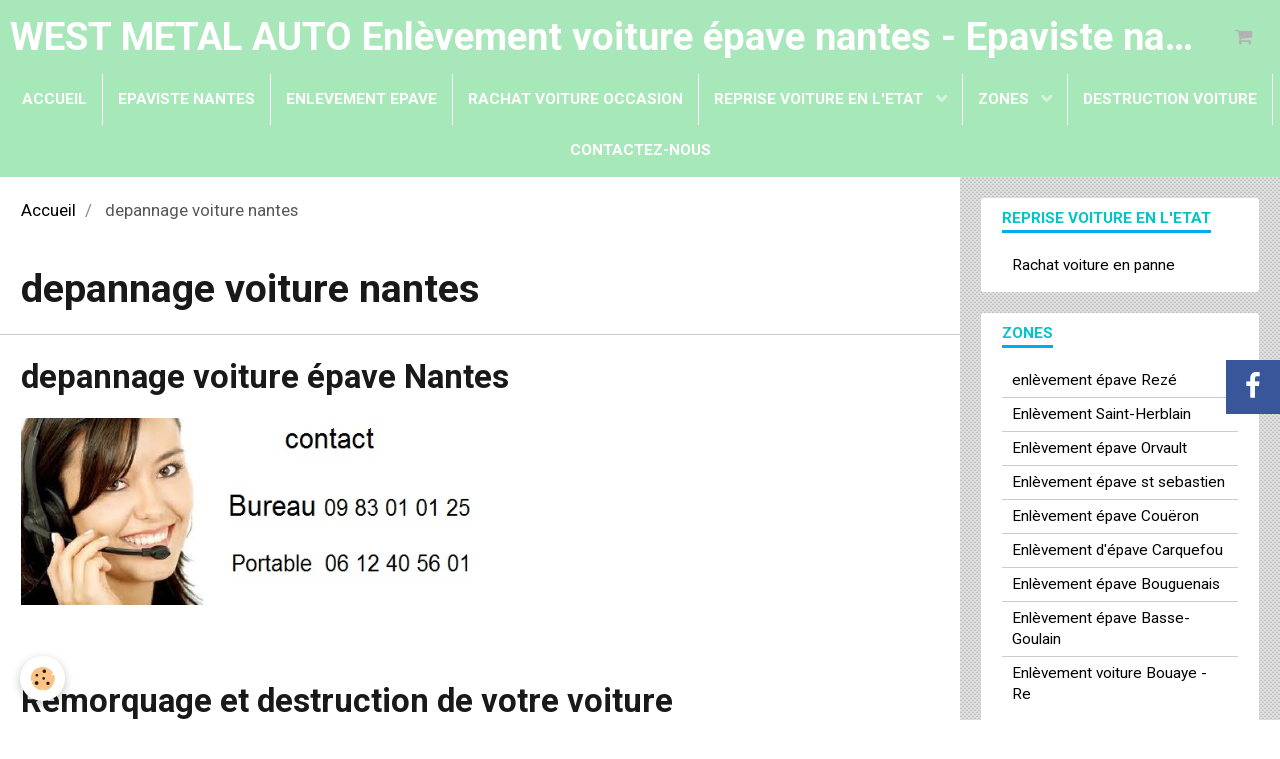

--- FILE ---
content_type: text/html; charset=UTF-8
request_url: https://www.recuperateur-voiture-gratuit-44.com/enlevement-voiture-nantes/depannage-voiture-nantes.html
body_size: 39776
content:
        
    
<!DOCTYPE html>
<html lang="fr" class="with-sidebar">
    <head>
        <title>dépannage voiture nantes</title>
        <!-- blogger / hexadecimal -->
<meta http-equiv="Content-Type" content="text/html; charset=utf-8">
<!--[if IE]>
<meta http-equiv="X-UA-Compatible" content="IE=edge">
<![endif]-->
<meta name="viewport" content="width=device-width, initial-scale=1, maximum-scale=1.0, user-scalable=no">
<meta name="msapplication-tap-highlight" content="no">
  <meta property="og:title" content="dépannage voiture nantes"/>
  <meta property="og:url" content="https://www.recuperateur-voiture-gratuit-44.com/enlevement-voiture-nantes/depannage-voiture-nantes.html"/>
  <meta property="og:type" content="website"/>
  <meta name="description" content="west metal auto dépanneur et recuperateur automobile sur le département 44" />
  <meta property="og:description" content="west metal auto dépanneur et recuperateur automobile sur le département 44"/>
  <meta name="keywords" content="west metal auto depanneur nantes 44," />
  <link rel="canonical" href="https://www.recuperateur-voiture-gratuit-44.com/enlevement-voiture-nantes/depannage-voiture-nantes.html">
<meta name="generator" content="e-monsite (e-monsite.com)">

<link rel="icon" href="https://www.recuperateur-voiture-gratuit-44.com/medias/site/favicon/car-23964-1--1.png">

<link rel="apple-touch-icon" sizes="114x114" href="https://www.recuperateur-voiture-gratuit-44.com/medias/site/mobilefavicon/car-23964-1--1.png?fx=c_114_114" />
<link rel="apple-touch-icon" sizes="72x72" href="https://www.recuperateur-voiture-gratuit-44.com/medias/site/mobilefavicon/car-23964-1--1.png?fx=c_72_72" />
<link rel="apple-touch-icon" href="https://www.recuperateur-voiture-gratuit-44.com/medias/site/mobilefavicon/car-23964-1--1.png?fx=c_57_57" />
<link rel="apple-touch-icon-precomposed" href="https://www.recuperateur-voiture-gratuit-44.com/medias/site/mobilefavicon/car-23964-1--1.png?fx=c_57_57" />





                <meta name="apple-mobile-web-app-capable" content="yes">
        <meta name="apple-mobile-web-app-status-bar-style" content="black-translucent">

                
                                    
                
                 
                                                            
            <link href="https://fonts.googleapis.com/css?family=Roboto:300,400,700&display=swap" rel="stylesheet">
        
        <link href="https://maxcdn.bootstrapcdn.com/font-awesome/4.7.0/css/font-awesome.min.css" rel="stylesheet">
        <link href="//www.recuperateur-voiture-gratuit-44.com/themes/combined.css?v=6_1646067834_202" rel="stylesheet">

        <!-- EMS FRAMEWORK -->
        <script src="//www.recuperateur-voiture-gratuit-44.com/medias/static/themes/ems_framework/js/jquery.min.js"></script>
        <!-- HTML5 shim and Respond.js for IE8 support of HTML5 elements and media queries -->
        <!--[if lt IE 9]>
        <script src="//www.recuperateur-voiture-gratuit-44.com/medias/static/themes/ems_framework/js/html5shiv.min.js"></script>
        <script src="//www.recuperateur-voiture-gratuit-44.com/medias/static/themes/ems_framework/js/respond.min.js"></script>
        <![endif]-->

        <script src="//www.recuperateur-voiture-gratuit-44.com/medias/static/themes/ems_framework/js/ems-framework.min.js?v=2072"></script>

        <script src="https://www.recuperateur-voiture-gratuit-44.com/themes/content.js?v=6_1646067834_202&lang=fr"></script>

            <script src="//www.recuperateur-voiture-gratuit-44.com/medias/static/js/rgpd-cookies/jquery.rgpd-cookies.js?v=2072"></script>
    <script>
                                    $(document).ready(function() {
            $.RGPDCookies({
                theme: 'ems_framework',
                site: 'www.recuperateur-voiture-gratuit-44.com',
                privacy_policy_link: '/about/privacypolicy/',
                cookies: [{"id":null,"favicon_url":"https:\/\/ssl.gstatic.com\/analytics\/20210414-01\/app\/static\/analytics_standard_icon.png","enabled":true,"model":"google_analytics","title":"Google Analytics","short_description":"Permet d'analyser les statistiques de consultation de notre site","long_description":"Indispensable pour piloter notre site internet, il permet de mesurer des indicateurs comme l\u2019affluence, les produits les plus consult\u00e9s, ou encore la r\u00e9partition g\u00e9ographique des visiteurs.","privacy_policy_url":"https:\/\/support.google.com\/analytics\/answer\/6004245?hl=fr","slug":"google-analytics"},{"id":null,"favicon_url":"","enabled":true,"model":"addthis","title":"AddThis","short_description":"Partage social","long_description":"Nous utilisons cet outil afin de vous proposer des liens de partage vers des plateformes tiers comme Twitter, Facebook, etc.","privacy_policy_url":"https:\/\/www.oracle.com\/legal\/privacy\/addthis-privacy-policy.html","slug":"addthis"}],
                modal_title: 'Gestion\u0020des\u0020cookies',
                modal_description: 'd\u00E9pose\u0020des\u0020cookies\u0020pour\u0020am\u00E9liorer\u0020votre\u0020exp\u00E9rience\u0020de\u0020navigation,\nmesurer\u0020l\u0027audience\u0020du\u0020site\u0020internet,\u0020afficher\u0020des\u0020publicit\u00E9s\u0020personnalis\u00E9es,\nr\u00E9aliser\u0020des\u0020campagnes\u0020cibl\u00E9es\u0020et\u0020personnaliser\u0020l\u0027interface\u0020du\u0020site.',
                privacy_policy_label: 'Consulter\u0020la\u0020politique\u0020de\u0020confidentialit\u00E9',
                check_all_label: 'Tout\u0020cocher',
                refuse_button: 'Refuser',
                settings_button: 'Param\u00E9trer',
                accept_button: 'Accepter',
                callback: function() {
                    // website google analytics case (with gtag), consent "on the fly"
                    if ('gtag' in window && typeof window.gtag === 'function') {
                        if (window.jsCookie.get('rgpd-cookie-google-analytics') === undefined
                            || window.jsCookie.get('rgpd-cookie-google-analytics') === '0') {
                            gtag('consent', 'update', {
                                'ad_storage': 'denied',
                                'analytics_storage': 'denied'
                            });
                        } else {
                            gtag('consent', 'update', {
                                'ad_storage': 'granted',
                                'analytics_storage': 'granted'
                            });
                        }
                    }
                }
            });
        });
    </script>

        <script async src="https://www.googletagmanager.com/gtag/js?id=G-4VN4372P6E"></script>
<script>
    window.dataLayer = window.dataLayer || [];
    function gtag(){dataLayer.push(arguments);}
    
    gtag('consent', 'default', {
        'ad_storage': 'denied',
        'analytics_storage': 'denied'
    });
    
    gtag('js', new Date());
    gtag('config', 'G-4VN4372P6E');
</script>

                <script type="application/ld+json">
    {
        "@context" : "https://schema.org/",
        "@type" : "WebSite",
        "name" : "WEST METAL AUTO Enlèvement voiture épave nantes - Epaviste nantes",
        "url" : "https://www.recuperateur-voiture-gratuit-44.com/"
    }
</script>
            </head>
    <body id="enlevement-voiture-nantes_run_depannage-voiture-nantes" class="accueil">
        

        
        <!-- HEADER -->
                        
        <header id="header">
            <div id="header-container" data-align="center">
                                <button type="button" class="btn btn-link fadeIn navbar-toggle">
                    <span class="icon-bar"></span>
                </button>
                
                                <a class="brand fadeIn" href="https://www.recuperateur-voiture-gratuit-44.com/" data-direction="horizontal">
                                                            <span class="brand-titles">
                        <span class="brand-title">WEST METAL AUTO Enlèvement voiture épave nantes - Epaviste nantes</span>
                                            </span>
                                    </a>
                
                
                                <div class="quick-access">
                    
                    
                                        <div class="quick-access-btn visible-desktop" data-id="widget_cart" data-content="cart">
                        <button type="button" class="btn btn-link cart-toggle">
                            <i class="fa fa-shopping-cart"></i>
                            <span class="badge bg-warning hide" data-role="cart-count">0</span>
                        </button>
                        <div class="quick-access-tooltip" data-role="widget-content">                        </div>
                    </div>
                    
                                    </div>
                
                            </div>
        </header>
        <!-- //HEADER -->

        
        
                <!-- MENU -->
        <div id="menu-wrapper" class="horizontal" data-opening="y">
                        <nav id="menu" class="navbar">
                
                                <ul class="nav hidden-desktop">
                                        <li>
                        <a href="https://www.recuperateur-voiture-gratuit-44.com/boutique/do/cart/">
                            <i class="fa fa-shopping-cart"></i> Panier
                            <span class="badge bg-warning" data-role="cart-count">&nbsp;</span>
                        </a>
                    </li>
                    <li>
                        <a href="https://www.recuperateur-voiture-gratuit-44.com/boutique/do/account">
                            <i class="fa fa-user"></i> Votre compte
                        </a>
                    </li>
                    
                                    </ul>
                
                                    <ul class="nav navbar-nav">
                    <li>
                <a href="https://www.recuperateur-voiture-gratuit-44.com/">
                                        ACCUEIL
                </a>
                            </li>
                    <li>
                <a href="https://www.recuperateur-voiture-gratuit-44.com/enlevement-voiture-nantes/epaviste-nantes-1.html">
                                        EPAVISTE NANTES
                </a>
                            </li>
                    <li>
                <a href="https://www.recuperateur-voiture-gratuit-44.com/blog/enlevement-voiture-nantes.html">
                                        ENLEVEMENT EPAVE
                </a>
                            </li>
                    <li>
                <a href="https://www.recuperateur-voiture-gratuit-44.com/enlevement-voiture-nantes/rachat-voiture-occasion-rapide-nantes-44.html"onclick="window.open(this.href);return false;">
                                        RACHAT VOITURE OCCASION
                </a>
                            </li>
                    <li class="subnav">
                <a href="https://www.recuperateur-voiture-gratuit-44.com/enlevement-voiture-nantes/reprise-vehicule-dans-l-etat/" class="subnav-toggle" data-toggle="subnav" data-animation="rise">
                                        REPRISE VOITURE EN L'ETAT
                </a>
                                    <ul class="nav subnav-menu">
                                                    <li>
                                <a href="https://www.recuperateur-voiture-gratuit-44.com/enlevement-voiture-nantes/reprise-vehicule-dans-l-etat/rachat-voiture-en-panne-a-nantes-44.html">
                                    Rachat voiture en panne
                                </a>
                                                            </li>
                                            </ul>
                            </li>
                    <li class="subnav">
                <a href="https://www.recuperateur-voiture-gratuit-44.com/enlevement-voiture-nantes/zones/" class="subnav-toggle" data-toggle="subnav" data-animation="rise">
                                        ZONES
                </a>
                                    <ul class="nav subnav-menu">
                                                    <li>
                                <a href="https://www.recuperateur-voiture-gratuit-44.com/enlevement-voiture-nantes/zones/enlevement-voiture-epave-gratuit-reze-44.html">
                                    enlèvement épave Rezé
                                </a>
                                                            </li>
                                                    <li>
                                <a href="https://www.recuperateur-voiture-gratuit-44.com/enlevement-voiture-nantes/zones/enlevement-epave-voiture-gratuit-saint-herblain-epaviste-saint-herblain.html">
                                    Enlèvement Saint-Herblain
                                </a>
                                                            </li>
                                                    <li>
                                <a href="https://www.recuperateur-voiture-gratuit-44.com/enlevement-voiture-nantes/zones/enlevement-d-epave-gratuit-orvault-epaviste-orvault.html">
                                    Enlèvement épave Orvault
                                </a>
                                                            </li>
                                                    <li>
                                <a href="https://www.recuperateur-voiture-gratuit-44.com/enlevement-voiture-nantes/zones/enlevement-d-epave-gratuit-saint-sebastien-sur-loire-epaviste-gratuit.html">
                                    Enlèvement épave st sebastien
                                </a>
                                                            </li>
                                                    <li>
                                <a href="https://www.recuperateur-voiture-gratuit-44.com/enlevement-voiture-nantes/zones/enlevement-d-epave-gratuit-coueron-epaviste-coueron.html">
                                    Enlèvement épave Couëron
                                </a>
                                                            </li>
                                                    <li>
                                <a href="https://www.recuperateur-voiture-gratuit-44.com/enlevement-voiture-nantes/zones/enlevement-d-epave-carquefou-epaviste-gratuit-carquefou.html">
                                    Enlèvement d'épave Carquefou
                                </a>
                                                            </li>
                                                    <li>
                                <a href="https://www.recuperateur-voiture-gratuit-44.com/enlevement-voiture-nantes/zones/enlevement-d-epave-gratuit-bouguenais-epaviste-bouguenais.html">
                                    Enlèvement épave Bouguenais
                                </a>
                                                            </li>
                                                    <li>
                                <a href="https://www.recuperateur-voiture-gratuit-44.com/enlevement-voiture-nantes/zones/enlevement-voiture-basse-goulaine-enlevement-d-epave-gratuit-basse-goulaine.html">
                                    Enlèvement épave Basse-Goulain
                                </a>
                                                            </li>
                                                    <li>
                                <a href="https://www.recuperateur-voiture-gratuit-44.com/enlevement-voiture-nantes/zones/enlevement-voiture-bouaye-reprise-voiture-casse-bouaye.html">
                                    Enlèvement voiture Bouaye - Re
                                </a>
                                                            </li>
                                            </ul>
                            </li>
                    <li>
                <a href="https://www.recuperateur-voiture-gratuit-44.com/enlevement-voiture-nantes/destruction-vhu-recyclage-automobile.html">
                                        DESTRUCTION VOITURE
                </a>
                            </li>
                    <li>
                <a href="https://www.recuperateur-voiture-gratuit-44.com/contact/contactez-nous.html">
                                        CONTACTEZ-NOUS
                </a>
                            </li>
            </ul>

                
                            </nav>
        </div>
        <!-- //MENU -->
        
        
        
        <!-- WRAPPER -->
                        <div id="wrapper">
            
            <div id="main" data-order="1" data-order-phone="1">
                                                       <ol class="breadcrumb">
                  <li>
            <a href="https://www.recuperateur-voiture-gratuit-44.com/">Accueil</a>
        </li>
                        <li class="active">
            depannage voiture nantes
         </li>
            </ol>
                
                                                                    
                                                                    
                                
                                                                                                                                                                            
                                <div class="view view-pages" id="view-page"  data-id-page="52e30222d8414ee29548da59" >
            <h1 class="view-title">depannage voiture nantes</h1>
        <div id="site-module" class="site-module" data-itemid="4e822431b5bc6fde4dbcd672" data-siteid="4e82243130146fde4dbc02cb"></div>

            <div id="rows-60e2be3f3fc3e644011cc526" class="rows" data-total-pages="1" data-current-page="1">
                                                            
                
                        
                        
                                
                                <div class="row-container rd-1 page_1">
            	<div class="row-content">
        			        			<h2 class="row-title">
                                                    depannage voiture épave Nantes
                                            </h2>
    				                        			    <div class="row" data-role="line">

                    
                                                
                                                                        
                                                
                                                
						                                                                                    
                                        				<div data-role="cell" class="column" style="width:100%">
            					<div id="cell-60e2be3f3fbea7a2494347f3" class="column-content">            							<p><img style="width: 463px; height: 187px; float: left;" src="/medias/images/enlevement-d-epave.jpg" alt="enlevement-d-epave.jpg" width="576" height="222" /></p>
<div style="text-align: left;"> </div>
<div style="text-align: left;"> </div>
<div style="text-align: left;"> </div>
<div style="text-align: left;"> </div>
<div style="text-align: left;"> </div>
<div style="text-align: left;"> </div>
<div style="text-align: left;"> </div>
<div style="text-align: left;"> </div>
<div style="text-align: left;"> </div>
<div style="text-align: left;"> </div>
<div style="text-align: left;"> </div>
<div style="text-align: left;">
<h2 class="row_title">Remorquage et destruction de votre voiture</h2>
<div class="cols">
<div class="col col_1_columns col_1 first_col last_col" style="width: 100%;">
<div class="col_content">
<div style="text-align: center;">
<div><span style="color: #000000; font-size: small;"><img style="width: 176px; height: 100px;" src="/medias/images/depanneuse-01.jpg?fx=r_400_400" alt="Depanneuse" width="400" height="266" /> <span style="color: #000000; font-size: large;"><strong>Du lundi au dimanche de 9h00 à 22h00 sans interruption</strong></span></span></div>
<div style="text-align: left;"> </div>
<div style="text-align: left;"><span style="color: #000000; font-size: small;"><span style="color: #000000;">En professionnel expérimenté, <span style="color: #3366ff;">West métal auto</span> se déplace gratuitement pour vous débarassez de vos épaves en tous genres pour la destruction, un certificat vous sera remis le jour de l'enlèvement du véhicule.</span></span></div>
<div style="text-align: left;"> </div>
<div style="text-align: left;"><span style="font-size: small;">Vous recherchez un épaviste sur Nantes et l'agglomération pour débarrasser votre voiture, et un service de remorquage sérieux et rapide notre équipe est à votre service. </span></div>
<div style="text-align: left;">
<p><span style="font-size: small;">Implantée à Rezé depuis 2010 la société West métal auto est au service des particuliers et professionnels pour l’enlèvement de véhicule hors d'usage. </span><span style="font-size: small;">Destruction et recyclage en Loire atlantique.</span></p>
<p><span style="text-decoration: underline;"><span style="font-size: medium;"><span style="font-size: small;">Procédure à suivre pour l'enlèvement d'un véhicule:</span></span></span></p>
<p style="text-align: left;">Nous contacter par mail ou téléphone afin de prendre rendez-vous, merci de préciser dans quel état est votre voiture ( roulant, gagé, accidenté, brulé, incomplet, inaccessible, sans clé, carte grise perdue...).</p>
<p style="text-align: left;">Vous devrez télécharger un certificat de non-gage (cliquez sur le logo à cet effet). Puis préparer une photocopie de votre pièce d'identité (celle de Monsieur et celle de Madame si les deux noms figurent sur la carte grise).</p>
<p style="text-align: left;">Le jour venu, vous devrez remettre tous les documents demandés au chauffeur de la dépanneuse. Un certificat de cession vous sera alors remis avec le cachet de l'entreprise. n<span style="font-size: medium;"><span style="font-size: small;">otre secteur d'intervention pour la récupération d'épave est sur tout le département 44, pour les départements 49 et 85 merci de nous contacter pour tout renseignement .</span></span></p>
<p style="text-align: left;"><span style="text-decoration: underline;"><span style="font-size: medium;">Enlèvement de véhicule:</span></span></p>
<p><span style="color: #3366ff; font-size: medium;">accidenté, épave sans contrôle technique, voiture roulante et non roulante, voiture hs, bus, poids lourd, tracteur, machine agricole.</span></p>
</div>
</div>
<div style="text-align: center;"><span style="text-decoration: underline;"><span style="color: #008000; font-size: large; text-decoration: underline;">INFORMATIONS SUR LE RECYCLAGE DE VOTRE VEHICULE</span></span></div>
<div style="text-align: center;"> </div>
<div style="text-align: left;">
<p><span style="text-decoration: underline;">OU VA VOTRE VEHICULE</span></p>
<p>Votre véhicule hors d’usage retiré par notre équipe est mis dans un centre agréé équipé de matériel adapter pour la dépollution et destruction de véhicule qui est traitée en différente étape afin d'être recyclé au maximum, cela consiste à retirer les déchets polluants qui sont traités séparément afin d'éviter toute pollution puis s’éparer les différentes matières qui sont destinée au recyclage.</p>
<p><span style="text-decoration: underline;"><span style="font-size: medium;">DOCUMENTS A FOURNIR POUR L'ENLEVEMENT DE VOTRE VEHICULE</span></span></p>
</div>
<div style="text-align: left;"><span style="font-size: small;">La carte grise du véhicule, si vous n'avez pas changer la carte grise à votre nom merci de fournir le certificat de cession remplie par l'ancien propriétaire, la déclaration de perte ou de vole de carte grise du véhicule, un certificat de non gage, </span><span style="font-size: small;">un certificat vous sera remis le jour de l'enlèvement de votre voiture .</span><span style="font-size: small;">Si vous rencontrez des difficultés notre est équipe est à votre service pour vous aidez et repondre à vos questions.</span> </div>
<div style="text-align: left;"><span style="font-size: small;"> </span></div>
<div style="text-align: left;"><span style="font-size: small;"> </span></div>
<div style="text-align: left;">    <img style="width: 209px; height: 112px;" src="/medias/images/imagesnon-gage-2.jpg?fx=r_400_400" alt="enlèvement d'épave 44" width="400" height="212" />                                    
<div style="text-align: left;"> </div>
<div style="text-align: left;"> </div>
<div style="text-align: left;"><span style="text-decoration: underline;"><span style="font-size: medium;">HORAIRES D'OUVERTURE</span></span></div>
<div style="text-align: left;"> </div>
<div style="text-align: left;"><span style="font-size: small;">Du lundi au dimanche et jours fériés de 9 heures à 22 heures sans interruption.</span></div>
<div style="text-align: left;"><span style="font-size: small;"><span style="color: #0000ff;"><span style="color: #0000ff;"><span style="color: #0000ff;"><span style="color: #000000;">Renseignement et prise de rendez-vous au <span style="color: #3366ff;">09 83 01 01 25</span><span style="color: #ff0000;">  </span></span><span style="color: #000000;">ou</span><span style="color: #000000;"><span style="color: #ff0000;"><span style="color: #3366ff;"> 06 12 40 56 01</span> </span></span></span></span></span></span></div>
<div style="text-align: left;"><span style="font-size: small;"><span style="color: #0000ff;"><span style="color: #0000ff;"><span style="color: #0000ff;"><span style="color: #000000;"><span style="color: #ff0000;"><span style="color: #000000;">Email </span></span></span><span style="color: #3366ff;">westmetalauto@gmail.com</span></span></span></span></span></div>
<div style="text-align: left;"> </div>
<div style="text-align: left;"><span style="color: #000000; font-size: small;">Nous sommes à votre disposition pour tout renseignement et vous remercions de la confiance que vous accordez à notre entreprise.</span></div>
<div style="text-align: left;"> </div>
<div style="text-align: left;"><span style="color: #000000; font-size: small;">Soucieux de l'environnement, West métal auto s'engage à mettre tout matériel (ou matériau) enlevé à un centre agréé qui procédera à sa dépollution et à son recyclage, selon la réglementation en vigueur (décret n° 2003-727 du 1er août 2003 relatif à la construction des véhicules et à l'élimination des véhicules hors d'usage.</span></div>
<div style="text-align: left;"><span style="color: #000000; font-size: small;"><span style="font-family: ’Arial’,’sans-serif’;"> </span></span></div>
<div style="text-align: left;"><span style="font-size: medium;"><span style="color: black; font-family: ’Arial’,’sans-serif’;"><span style="color: #ffffff;"><span style="color: #000000;">Entreprise enregistrée au répertoire de l'insée code</span> </span></span><span style="color: black; font-family: ’Arial’,’sans-serif’;"><span style="color: #ffffff;"><span style="color: #ff0000;"><span style="color: #000000;">APE 3831Z</span><span style="color: #000000;">  démantèlement d'épaves</span></span></span></span></span></div>
<div style="text-align: left;"><span style="color: black; font-family: ’Arial’,’sans-serif’; font-size: 10pt;"><span style="color: #000000; font-size: medium;">siret 503 850 521 00025</span><!--?xml:namespace prefix = "o" /--><o:o:o:o:o:o:o:o:o:o:o:o:o:o:o:o:o:o:o:o:o:o:o:o:o:o:o:o:o:o:o:o:o:o:o:o:o:o:o:o:o:o:o:o:o:o:o:o:o:o:o:o:o:o:o:o:o:o:o:o:o:o:o:o:o:o:o:o:o:o:o:o:o:o:o:o:o:o:o:o:o:o:o:o:o:o:o:o:o:o:o:o:o:o:o:o:o:o:o:o:p></o:o:o:o:o:o:o:o:o:o:o:o:o:o:o:o:o:o:o:o:o:o:o:o:o:o:o:o:o:o:o:o:o:o:o:o:o:o:o:o:o:o:o:o:o:o:o:o:o:o:o:o:o:o:o:o:o:o:o:o:o:o:o:o:o:o:o:o:o:o:o:o:o:o:o:o:o:o:o:o:o:o:o:o:o:o:o:o:o:o:o:o:o:o:o:o:o:o:o:o:p></span></div>
</div>
</div>
</div>
</div>
</div>
            						            					</div>
            				</div>
																		        			</div>
                            		</div>
                        	</div>
						</div>

    
    
    

            

<div class="plugins">
               <div id="social-4e822431361f6fde4dbc6a6c" class="plugin" data-plugin="social">
    <div class="a2a_kit a2a_kit_size_32 a2a_default_style">
        <a class="a2a_dd" href="https://www.addtoany.com/share"></a>
        <a class="a2a_button_facebook"></a>
        <a class="a2a_button_twitter"></a>
        <a class="a2a_button_email"></a>
    </div>
    <script>
        var a2a_config = a2a_config || {};
        a2a_config.onclick = 1;
        a2a_config.locale = "fr";
    </script>
    <script async src="https://static.addtoany.com/menu/page.js"></script>
</div>    
    
    </div>
    </div>

<script>
    emsChromeExtension.init('page', '52e30222d8414ee29548da59', 'e-monsite.com');
</script>

            </div>

                        <div id="sidebar" class="sidebar" data-order="2" data-order-phone="2">
                <div id="sidebar-inner">
                                                                                                                                                                                                        <div class="widget" data-id="widget_page_category">
                                    
<div class="widget-title">
    
            <a href="https://www.recuperateur-voiture-gratuit-44.com/enlevement-voiture-nantes/reprise-vehicule-dans-l-etat/">
        <span>
            REPRISE VOITURE EN L'ETAT
        </span>  

            </a>
        
</div>

                                                                            <div id="widget1" class="widget-content" data-role="widget-content">
                                                    <ul class="nav nav-list" data-addon="pages">
              
                                <li data-category="reprise-vehicule-dans-l-etat">
                <a href="https://www.recuperateur-voiture-gratuit-44.com/enlevement-voiture-nantes/reprise-vehicule-dans-l-etat/rachat-voiture-en-panne-a-nantes-44.html">
                    Rachat voiture en panne
                                    </a>
            </li>
                        </ul>
    

                                        </div>
                                                                    </div>
                                                                                                                                                                                                                                                                                                                                                                                                <div class="widget" data-id="widget_page_category">
                                    
<div class="widget-title">
    
            <a href="https://www.recuperateur-voiture-gratuit-44.com/enlevement-voiture-nantes/zones/">
        <span>
            ZONES
        </span>  

            </a>
        
</div>

                                                                            <div id="widget2" class="widget-content" data-role="widget-content">
                                                    <ul class="nav nav-list" data-addon="pages">
              
                                <li data-category="zones">
                <a href="https://www.recuperateur-voiture-gratuit-44.com/enlevement-voiture-nantes/zones/enlevement-voiture-epave-gratuit-reze-44.html">
                    enlèvement épave Rezé
                                    </a>
            </li>
                        <li data-category="zones">
                <a href="https://www.recuperateur-voiture-gratuit-44.com/enlevement-voiture-nantes/zones/enlevement-epave-voiture-gratuit-saint-herblain-epaviste-saint-herblain.html">
                    Enlèvement Saint-Herblain
                                    </a>
            </li>
                        <li data-category="zones">
                <a href="https://www.recuperateur-voiture-gratuit-44.com/enlevement-voiture-nantes/zones/enlevement-d-epave-gratuit-orvault-epaviste-orvault.html">
                    Enlèvement épave Orvault
                                    </a>
            </li>
                        <li data-category="zones">
                <a href="https://www.recuperateur-voiture-gratuit-44.com/enlevement-voiture-nantes/zones/enlevement-d-epave-gratuit-saint-sebastien-sur-loire-epaviste-gratuit.html">
                    Enlèvement épave st sebastien
                                    </a>
            </li>
                        <li data-category="zones">
                <a href="https://www.recuperateur-voiture-gratuit-44.com/enlevement-voiture-nantes/zones/enlevement-d-epave-gratuit-coueron-epaviste-coueron.html">
                    Enlèvement épave Couëron
                                    </a>
            </li>
                        <li data-category="zones">
                <a href="https://www.recuperateur-voiture-gratuit-44.com/enlevement-voiture-nantes/zones/enlevement-d-epave-carquefou-epaviste-gratuit-carquefou.html">
                    Enlèvement d'épave Carquefou
                                    </a>
            </li>
                        <li data-category="zones">
                <a href="https://www.recuperateur-voiture-gratuit-44.com/enlevement-voiture-nantes/zones/enlevement-d-epave-gratuit-bouguenais-epaviste-bouguenais.html">
                    Enlèvement épave Bouguenais
                                    </a>
            </li>
                        <li data-category="zones">
                <a href="https://www.recuperateur-voiture-gratuit-44.com/enlevement-voiture-nantes/zones/enlevement-voiture-basse-goulaine-enlevement-d-epave-gratuit-basse-goulaine.html">
                    Enlèvement épave Basse-Goulain
                                    </a>
            </li>
                        <li data-category="zones">
                <a href="https://www.recuperateur-voiture-gratuit-44.com/enlevement-voiture-nantes/zones/enlevement-voiture-bouaye-reprise-voiture-casse-bouaye.html">
                    Enlèvement voiture Bouaye - Re
                                    </a>
            </li>
                        </ul>
    

                                        </div>
                                                                    </div>
                                                                                                                                                                                    </div>
            </div>
                    </div>
        <!-- //WRAPPER -->

                 <!-- SOCIAL LINKS -->
                                                    <ul class="social-links-list fixed hidden-phone right">
        <li>
        <a href="https://www.facebook.com/profile.php?id=61553046782000" class="bg-facebook"><i class="fa fa-facebook"></i></a>
    </li>
    </ul>
        <!-- //SOCIAL LINKS -->
        
                <!-- FOOTER -->
        <footer id="footer">
            <div class="container">
                                <div id="footer-extras" class="row">
                                                            <div class="column column4" id="column-newsletter">
                        <form action="https://www.recuperateur-voiture-gratuit-44.com/newsletters/subscribe" method="post">
                            <div class="control-group control-type-email has-required">
                                <span class="as-label hide">E-mail</span>
                                <div class="input-group">
                                    <div class="input-group-addon">
                            			<i class="fa fa-envelope-o"></i>
                        			</div>
                                    <input id="email" type="email" name="email" value="" placeholder="Newsletter">
                                    <div class="input-group-btn">
                                        <input class="btn btn-primary" type="submit" value="OK">
                                    </div>
                                </div>
                            </div>
                        </form>
                    </div>
                                                                                                                                                <div class="column column4" id="column-social">
                        <ul class="social-links-list  visible-phone">
        <li>
        <a href="https://www.facebook.com/profile.php?id=61553046782000" class="bg-facebook"><i class="fa fa-facebook"></i></a>
    </li>
    </ul>
                    </div>
                                    </div>
                
                                <div id="footer-content">
                    <div id="bottom-site">
                                            <div id="rows-602408cf9566f6753f077630" class="rows" data-total-pages="1" data-current-page="1">
                                                            
                
                        
                        
                                
                                <div class="row-container rd-1 page_1">
            	<div class="row-content">
        			                        			    <div class="row" data-role="line">

                    
                                                
                                                                        
                                                
                                                
						                                                                                                                                                
                                        				<div data-role="cell" class="column empty-column" style="width:100%">
            					<div id="cell-5e85fbcfd5f3c0d808abb168" class="column-content">            							&nbsp;
            						            					</div>
            				</div>
																		        			</div>
                            		</div>
                        	</div>
						</div>

                                        </div>
                </div>
                
                            </div>
        </footer>
        <!-- //FOOTER -->
        
        <!-- SCROLLTOP -->
        <span id="scrollToTop"><i class="fa fa-chevron-up"></i></span>

        
        
        <script src="//www.recuperateur-voiture-gratuit-44.com/medias/static/themes/ems_framework/js/jquery.mobile.custom.min.js"></script>
        <script src="//www.recuperateur-voiture-gratuit-44.com/medias/static/themes/ems_framework/js/jquery.zoom.min.js"></script>
        <script src="//www.recuperateur-voiture-gratuit-44.com/medias/static/themes/ems_framework/js/masonry.pkgd.min.js"></script>
        <script src="//www.recuperateur-voiture-gratuit-44.com/medias/static/themes/ems_framework/js/imagesloaded.pkgd.min.js"></script>
        <script src="//www.recuperateur-voiture-gratuit-44.com/medias/static/themes/ems_framework/js/imagelightbox.min.js"></script>
        <script src="https://www.recuperateur-voiture-gratuit-44.com/themes/custom.js"></script>
                    

 
    
						 	 




    </body>
</html>
